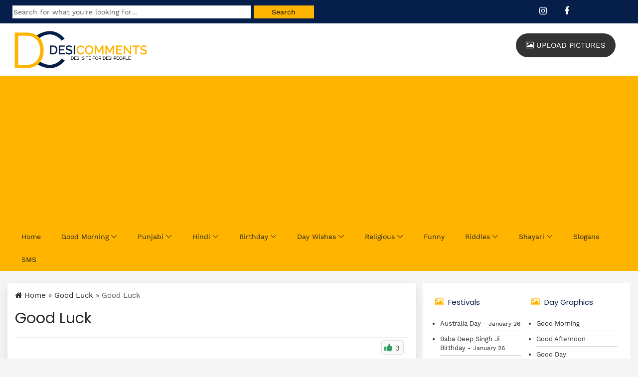

--- FILE ---
content_type: text/html; charset=utf-8
request_url: https://www.google.com/recaptcha/api2/aframe
body_size: 271
content:
<!DOCTYPE HTML><html><head><meta http-equiv="content-type" content="text/html; charset=UTF-8"></head><body><script nonce="j2xo9MkGzvy7XOqykW8WNw">/** Anti-fraud and anti-abuse applications only. See google.com/recaptcha */ try{var clients={'sodar':'https://pagead2.googlesyndication.com/pagead/sodar?'};window.addEventListener("message",function(a){try{if(a.source===window.parent){var b=JSON.parse(a.data);var c=clients[b['id']];if(c){var d=document.createElement('img');d.src=c+b['params']+'&rc='+(localStorage.getItem("rc::a")?sessionStorage.getItem("rc::b"):"");window.document.body.appendChild(d);sessionStorage.setItem("rc::e",parseInt(sessionStorage.getItem("rc::e")||0)+1);localStorage.setItem("rc::h",'1769481436541');}}}catch(b){}});window.parent.postMessage("_grecaptcha_ready", "*");}catch(b){}</script></body></html>